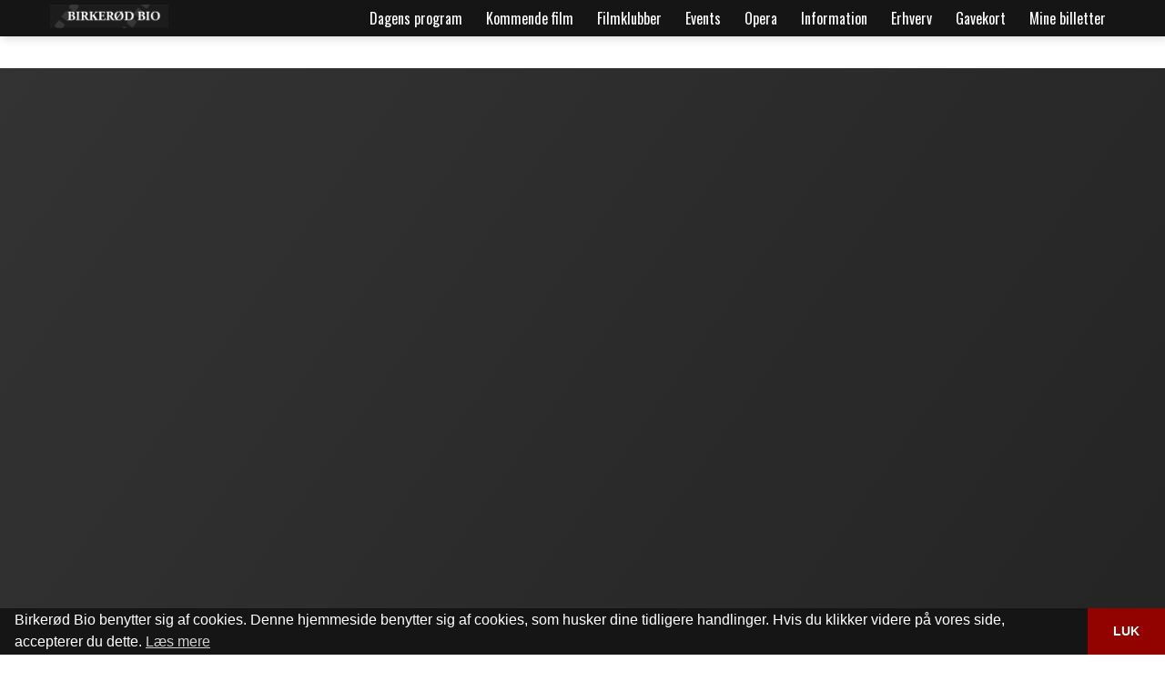

--- FILE ---
content_type: text/html; charset=utf-8
request_url: http://birkerod.ebillet.dk/filmdetaljer?movieId=28175&arrangement=billetter%2F28175%2F79570%3Forg%3D157
body_size: 32103
content:

<!DOCTYPE html>
<html lang="en" class="wide wow-animation">
<head>
    <script src="https://checkout.reepay.com/checkout.js"></script>

    <script type="text/javascript">
        var eventMethod = window.addEventListener ? "addEventListener" : "attachEvent";
        var messageEvent = eventMethod === "addEventListener" ? "message" : "onMessage";
        window[eventMethod](messageEvent, function (event) {
            if (event.data.iframeId) {
                console.log('[PARENT] Message received! Event data: ');
                console.log(event.data);
                var iframe = document.getElementById(event.data.iframeId);
                if (iframe && event.data) {

                    var iframeHeight = event.data.iframeHeight;
                    if (iframeHeight) {
                        var newHeight = iframeHeight + 120;
                        iframe.height = newHeight;
                        iframe.style.height = newHeight + 'px';
                        //console.log('[PARENT] iframe.height and iframe.style.height set to: ' + newHeight + '(' + iframeHeight + ' + 20px)');
                    }
                    if (event.data.scrollToTop) {
                        var height = document.querySelector('.rd-navbar').offsetHeight + 45;

                        var vw = Math.max(document.documentElement.clientWidth || 0, window.innerWidth || 0)
                        if (vw < 767) {
                            height = document.querySelector('.logo').offsetHeight + 60;
                        }

                        var scrollPositionOfCurrentIframe = iframe.offsetTop - height;
                        window.scrollTo(0, scrollPositionOfCurrentIframe);
                        console.log('Scrolling to: ' + scrollPositionOfCurrentIframe);
                    }
                }
                if (event.data.reepay) {
                    const reepay = event.data.reepay;
                    console.log('[PARENT] Message received! Event data: ');
                    new window.Reepay.WindowCheckout(reepay.sessionId);
                }
            }
        });

    </script>


    <meta property="og:type" content="website" />

    <!-- Site Title -->


    <meta name="viewport" content="width=device-width, height=device-height, initial-scale=1.0, maximum-scale=1.0, user-scalable=0" />
    

    <title>ROH22/23 - The Nutcracker | Birker&#248;d Bio</title>
    <meta property="og:title" content="ROH22/23 - The Nutcracker | Birker&#248;d Bio" />
    <meta name="twitter:title" content="ROH22/23 - The Nutcracker | Birker&#248;d Bio" />
    <meta property="og:image" content="https://poster.ebillet.dk/TheNutcracker2022.hd.jpg">
    <meta property="og:image:width" content="1080">
    <meta property="og:image:height" content="1600">
    <meta name="description" content="N&#248;ddekn&#230;kkeren med musik af Tchaikovsky
Klassisk julefort&#230;lling om den tapre N&#248;ddekn&#230;kker der sl&#229;s mod ondsindede mus og vinder en lille piges hjerte. Hoffmann historie g&#229;r aldrig af mode.
">
    <meta name="twitter:description" content="N&#248;ddekn&#230;kkeren med musik af Tchaikovsky
Klassisk julefort&#230;lling om den tapre N&#248;ddekn&#230;kker der sl&#229;s mod ondsindede mus og vinder en lille piges hjerte. Hoffmann historie g&#229;r aldrig af mode.
" />
    <meta property="og:description" content="N&#248;ddekn&#230;kkeren med musik af Tchaikovsky
Klassisk julefort&#230;lling om den tapre N&#248;ddekn&#230;kker der sl&#229;s mod ondsindede mus og vinder en lille piges hjerte. Hoffmann historie g&#229;r aldrig af mode.
" />

    <!-- Stylesheets -->
    <link rel="icon" href="/images/favicon.ico" type="image/x-icon">
<link href='//fonts.googleapis.com/css?family=Oswald:400,700%7COpen+Sans:400,400italic,700' rel='stylesheet' type='text/css'>
    
        <link href='/assets/bootstrap/css/bootstrap.min.css' rel='stylesheet' type='text/css'>
        <link href='/assets/bootstrap/css/always-burger.css' rel='stylesheet' type='text/css'>
    
    
    <link href="/bundles/revolutionStyles?v=3B7CewLu0q5mMTZid2JdOVTh8tK8DlIHXH5Lz5RsNAo1" rel="stylesheet"/>

    <link href="/bundles/css?v=VkY0D3Hsy8WNcrXhObgJcfJVBwiQXNsOH-iTBNroJyA1" rel="stylesheet"/>

    <link href="/bundles/owlCss?v=o_SaICeEW8rR_GxC77shiDNINr2_a_75Jt1IXhbZ9Hk1" rel="stylesheet"/>

    <link href='/css/customer.css' rel='stylesheet' type='text/css'>
    
        <!--[if lt IE 10]>
        <div style='background: #212121; padding: 10px 0; box-shadow: 3px 3px 5px 0 rgba(0, 0, 0, .3); clear: both; text-align: center; position: relative; z-index: 1;'>
            <a href="http://windows.microsoft.com/en-US/internet-explorer/..">
                <img src="images/ie8-panel/warning_bar_0000_us.jpg" border="0"
                     height="42" width="820"
                     alt="You are using an outdated browser. For a faster, safer browsing experience, upgrade for free today."/>
            </a>
        </div>
    <![endif]-->
    <style>
        @media only screen and (min-width: 787px) {
            .rd-navbar-brand img, .header-layout-2 img {
                max-width: none;
                width: 130px !important;
            }

                
.rd-navbar--is-stuck .logo { width: 65px if; }

            
        }

        @media only screen and (max-width: 786px) {
            .rd-navbar-brand img, .header-layout-2 img {
                max-width: none;
                width: 120px;
            }
        }
    </style>

        <style>
            #mega-menu .navbar-brand img {
                width: 130px !important;
            }
        </style>
        

<style>

    .page-header { background: #151515; }
    .rd-navbar { background: #151515; }

    .rd-navbar-static:after, .rd-navbar-fullwidth:after { background: #151515; }

    .rd-navbar-fixed .rd-navbar-panel:before { background: #151515; }

    .rd-navbar-fixed .rd-navbar-nav, .rd-navbar-sidebar { background: #151515; }

    .rd-navbar-fixed .rd-navbar-nav li > a, .rd-navbar-sidebar .rd-navbar-nav li > a:hover { background: #151515; }

    .rd-navbar-fixed .rd-navbar-nav li.active > a, .rd-navbar-sidebar .rd-navbar-nav li.active > a { background: #920300; }

    .rd-navbar-static .rd-navbar-dropdown > li.focus > a, .rd-navbar-fullwidth .rd-navbar-dropdown > li.focus > a { background: #920300; }

    .rd-navbar-static .rd-navbar-nav > li.focus > a, .rd-navbar-static .rd-navbar-nav > li > a:hover, .rd-navbar-static .rd-navbar-nav > li.active > a, .rd-navbar-fullwidth .rd-navbar-nav > li.focus > a, .rd-navbar-fullwidth .rd-navbar-nav > li > a:hover, .rd-navbar-fullwidth .rd-navbar-nav > li.active > a { background: #920300; }

    .navbar-header {
        background: #151515;
    }

    .navbar-collapse.collapse {
        background: #151515;
    }

        .rd-navbar-static .rd-navbar-dropdown {
            background: #920300;
        }

    #logo2-dropdown .rd-navbar-dropdown {
        background: #151515 !important;
    }

    .rd-navbar-static .rd-navbar-megamenu, .rd-navbar-fullwidth .rd-navbar-megamenu {
        background-color: #920300;
        border-color: #920300;
    }

    .rd-navbar-static .rd-navbar-dropdown, .rd-navbar-fullwidth .rd-navbar-dropdown {
        display: block;
        color: white;
        background: #920300;
    }

    

    .rd-navbar-static .rd-navbar-nav > li > .rd-navbar-dropdown, .rd-navbar-fullwidth .rd-navbar-nav > li > .rd-navbar-dropdown {
        background-color: #920300;
    }

    .rd-navbar-toggle span:after, .rd-navbar-toggle span:before, .rd-navbar-toggle span { background-color: #920300; }

    .rd-navbar-fixed .rd-navbar-nav li:hover > a, .rd-navbar-fixed .rd-navbar-nav li:hover > a:hover, .rd-navbar-fixed .rd-navbar-nav li.focus > a, .rd-navbar-fixed .rd-navbar-nav li.focus > a:hover { background-color: #920300; }

    .ui-to-top:hover { color: #920300; }

    p a:hover { color: #920300 !important; }

    .rd-navbar-fixed .rd-navbar-nav li:hover > a, .rd-navbar-fixed .rd-navbar-nav li:hover > a:hover, .rd-navbar-fixed .rd-navbar-nav li.focus > a, .rd-navbar-fixed .rd-navbar-nav li.focus > a:hover { background: rgba(146, 3, 0, 0.75); }

    .rd-navbar-fixed .rd-navbar-nav li.opened > a {
        background: rgba(
                        146, 3
                ,
                        0, 0.75);
    }


    .page-footer {
        background-color: #151515;
        color: white;
    }

    .page-footer a.icon-default { color: #920300; }

    .page-footer a:hover { color: #920300 !important; }



    .ui-to-top { color: #920300; }

    .bg-primary { background: #920300; }






    .btn-primary, .btn-primary:hover, .btn-primary:active {
        background: #920300;
        border-color: #920300;
    }

    .user-message {
        background-color: #920300;
    }

    .thumb:before { background: rgba(146, 3, 0, 0.75); }



    
        p {
        color:
             #000000;
    }



    
    
.bg-gradient { background-image: linear-gradient(305deg, #242424, #333333) !important; }

    


    
h1, h2, h3, h4, h5, h6, .heading-1, .heading-2, .heading-3, .heading-4, .heading-5, .heading-6 { color: #0a0a0a; }

    .text-secondary { color: #0a0a0a !important; }

    .para-with-primary-text h1, .para-with-primary-text h2, .para-with-primary-text h3, .para-with-primary-text h4, .para-with-primary-text h5, .para-with-primary-text h6 {
        color: #0a0a0a !important;
    }

    .faq .plus-minus-toggle:before, .faq .plus-minus-toggle:after {
        background: #0a0a0a;
    }

    .rd-parallax .contact-info-1 .heading-6 {
        color: #0a0a0a !important;
    }
    
    
.bg-primary h1, .bg-primary h2, .bg-primary h3, .bg-primary h4, .bg-primary h5, .bg-primary h6, .bg-primary .heading-1, .bg-primary .heading-2, .bg-primary .heading-3, .bg-primary .heading-4, .bg-primary .heading-5, .bg-primary .heading-6 { color: #fafafa; }

    .page-footer h3 { color: #fafafa !important; }

    .para-with-secondary-text h1, .para-with-secondary-text h2, .para-with-secondary-text h3, .para-with-secondary-text h4, .para-with-secondary-text h5, .para-with-secondary-text h6 {
        color: #fafafa !important;
    }

    .bg-primary .faq .plus-minus-toggle:before, .bg-primary .faq .plus-minus-toggle:after {
        background: #fafafa;
    }
    .para-with-primary-text p {
        color: #fafafa !important;
    }
    
                
            .bg-primary p {
        color: #fafafa;
    }

    .page-footer p, .page-footer address, .page-footer .icon, .page-footer a.icon-default, .page-footer a { color: #fafafa; }

    .para-with-secondary-text p {
        color: #fafafa !important;
    }

    .user-message__body {
        color: #fafafa !important;
    }

    .user-message__body p {
        color: #fafafa !important;
    }

    
    
.bg-primary { background: #0a0a0a; }

    .rs-background-video-layer { background: #0a0a0a !important; }

    .tp-parallax-wrap, tp-fullwidth-forcer { background: #0a0a0a !important; }

    #rev_slider_486_1_forcefullwidth, #rev_slider_486_1_wrapper { background: #0a0a0a !important; }

    

    
            
    .rd-navbar-static.rd-navbar--is-clone, .rd-navbar-fullwidth.rd-navbar--is-clone {
        display: none !important;
    }


    


    .hermes .tp-tab-title{
        font-weight:500;
        text-transform:none;
    }
    .tp-tab-desc {
        color: white;
    }
</style>


    <link rel="stylesheet" type="text/css" href="https://cdnjs.cloudflare.com/ajax/libs/cookieconsent2/3.1.0/cookieconsent.min.css" />
    <script src="https://cdnjs.cloudflare.com/ajax/libs/cookieconsent2/3.1.0/cookieconsent.min.js"></script>
    <script>
        window.addEventListener("load",
            function() {
                window.cookieconsent.initialise({
                    "palette": {
                        "popup": {
                            "background": "#151515"
                        },
                        "button": {
                            "background": "#920300"
                        }
                    },
                    "theme": "edgeless",
                    "content": {
                        "message": "Birker&#248;d Bio benytter sig af cookies. Denne hjemmeside benytter sig af cookies, som husker dine tidligere handlinger. Hvis du klikker videre p&#229; vores side, accepterer du dette.",
                        "dismiss": "LUK",
                        "link": "Læs mere",
                        "href": "/cookie-og-privatlivspolitik/"
                    }
                })
            });
    </script>
    <script src="https://www.google.com/recaptcha/api.js" async defer></script>
    <link href='/assets/css/mega-menu.min.css' rel='stylesheet' type='text/css'>

</head>


<body>
    <!-- The Main Wrapper -->
    <div class="page">
        <!--========================================================
        HEADER
        =========================================================-->

<header role="menu" class="page-header" id="page-header">
    <!-- RD Navbar -->
    <div class="rd-navbar-wrap">
        <nav role="navigation" class="rd-navbar" data-rd-navbar-lg="rd-navbar-static" style="z-index: 9999">
            <div class="rd-navbar-inner" id="navbar-inner">
                    <!-- RD Navbar Panel -->
                    <div class="rd-navbar-panel">
                        <!-- RD Navbar Toggle -->
                        <button class="rd-navbar-toggle" data-rd-navbar-toggle=".rd-navbar">
                            <span></span>
                        </button>
                        <!-- END RD Navbar Toggle -->
                        <!-- RD Navbar Brand -->
                        <div class="rd-navbar-brand">

                            <a href="/" class="brand-name primary-color" >
                                    <img src="/media/1088/skaermbillede-2021-04-21-kl-194419.png" alt="logo" class="offset-1 logo"/>
                            </a>
                            <div style="position: relative">
                            </div>
                        </div>
                        <!-- END RD Navbar Brand -->
                    </div>
                    <!-- END RD Navbar Panel -->
                <div class="rd-navbar-nav-wrap" >
                    <!-- RD Navbar Nav -->
                    <ul class="rd-navbar-nav">
                        
                            <li >
                                <a href="/" >Dagens program</a>
                                <!-- RD Navbar Dropdown -->
                                                                    <ul class="rd-navbar-dropdown first-dd">
                                            <li>
                                                <a target="_self" href="/dagens-program/alle-film/">Alle film</a>
                                                <!-- RD Navbar Dropdown -->
                                                                                            </li>
                                            <li>
                                                <a target="_self" href="/dagens-program/torsdagsfilm/">Torsdagsfilm</a>
                                                <!-- RD Navbar Dropdown -->
                                                                                            </li>
                                    </ul>
                            </li>
                            <li >
                                <a target="_self" href="/kommende-film/" >Kommende film</a>
                                <!-- RD Navbar Dropdown -->
                                                                    <ul class="rd-navbar-dropdown ">
                                            <li>
                                                <a target="_self" href="/kommende-film/forpremierer/">Forpremierer</a>
                                                <!-- RD Navbar Dropdown -->
                                                                                            </li>
                                    </ul>
                            </li>
                            <li >
                                <a href="/filmklubber/biografklub-danmark/" >Filmklubber</a>
                                <!-- RD Navbar Dropdown -->
                                                                    <ul class="rd-navbar-dropdown ">
                                            <li>
                                                <a target="_self" href="/filmklubber/biografklub-danmark/">Biografklub Danmark</a>
                                                <!-- RD Navbar Dropdown -->
                                                                                            </li>
                                            <li>
                                                <a target="_self" href="/filmklubber/birkeklubben/">Birkeklubben</a>
                                                <!-- RD Navbar Dropdown -->
                                                                                            </li>
                                            <li>
                                                <a target="_self" href="/filmklubber/boernefilmklub/">B&#248;rnefilmklub</a>
                                                <!-- RD Navbar Dropdown -->
                                                                                            </li>
                                            <li>
                                                <a href="https://filmporten.dk">Filmporten</a>
                                                <!-- RD Navbar Dropdown -->
                                                                                            </li>
                                    </ul>
                            </li>
                            <li >
                                <a target="_self" href="/events/" >Events</a>
                                <!-- RD Navbar Dropdown -->
                                                            </li>
                            <li >
                                <a target="_self" href="/opera/" >Opera</a>
                                <!-- RD Navbar Dropdown -->
                                                            </li>
                            <li style=cursor:default>
                                <a target="_self" href="#" style=cursor:default>Information</a>
                                <!-- RD Navbar Dropdown -->
                                                                    <ul class="rd-navbar-dropdown ">
                                            <li>
                                                <a target="_self" href="/information/&#229;bningstider/">&#197;bningstider</a>
                                                <!-- RD Navbar Dropdown -->
                                                                                            </li>
                                            <li>
                                                <a target="_self" href="/information/kontakt-os/">Kontakt os</a>
                                                <!-- RD Navbar Dropdown -->
                                                                                            </li>
                                            <li>
                                                <a target="_self" href="/information/billetpriser/">Billetpriser</a>
                                                <!-- RD Navbar Dropdown -->
                                                                                            </li>
                                            <li>
                                                <a target="_self" href="/information/om-biografen/">Om biografen</a>
                                                <!-- RD Navbar Dropdown -->
                                                                                            </li>
                                            <li>
                                                <a target="_self" href="/information/job-i-birkeroed-bio/">Job i Birker&#248;d Bio</a>
                                                <!-- RD Navbar Dropdown -->
                                                                                            </li>
                                    </ul>
                            </li>
                            <li >
                                <a href="/erhverv/lej-en-sal/" >Erhverv</a>
                                <!-- RD Navbar Dropdown -->
                                                                    <ul class="rd-navbar-dropdown ">
                                            <li>
                                                <a target="_self" href="/erhverv/lej-en-sal/">Lej en sal</a>
                                                <!-- RD Navbar Dropdown -->
                                                                                            </li>
                                    </ul>
                            </li>
                            <li >
                                <a target="_self" href="/gavekort/" >Gavekort</a>
                                <!-- RD Navbar Dropdown -->
                                                            </li>
                            <li >
                                <a target="_self" href="/mine-billetter/" >Mine billetter</a>
                                <!-- RD Navbar Dropdown -->
                                                            </li>
                                                                                                                                            </ul>
                    <!-- END RD Navbar Nav -->
                </div>
                            </div>
        </nav>
    </div>
    <!-- END RD Navbar -->

</header>
        <!--========================================================
        CONTENT
        =========================================================-->
        <main role="main" class="page-content" id="page-content">
                        

<section class="well-xs bg-primary bg-gradient">
    <div class="container text-sm-left">
        
        <iframe title="ebillet-iframe" src="https://billet.birkeroedbio.dk/billetter/28175/79570?org=157&amp;sitetype=2&amp;origin=http://birkerod.ebillet.dk&amp;CardNumber=&amp;iframeid=eBilletIFrame-0c2a945c-a8e4-498e-a03e-3454facc0040" height="500" id="eBilletIFrame-0c2a945c-a8e4-498e-a03e-3454facc0040" scrolling="no" allow="fullscreen">
            <p>Your browser does not support iframes.</p>
        </iframe>

    </div>
</section>


        </main>
        <!--========================================================
        FOOTER
        ==========================================================-->
        <footer class="page-footer">
            <div class="container well text-sm-left">
                <div class="row flow-offset-1">
                        <div class="col-sm-6 col-md-3 wow fadeInUp">
                            <h3 style="margin-bottom: 20px;">Info</h3>
                                        <a style="display: block" href="/information/kontakt-os/" target="">Kontakt</a>
                                        <a style="display: block" href="/information/&#229;bningstider/" target="">&#197;bningstider</a>
                                        <a style="display: block" href="/cookie-og-privatlivspolitik/" target="">Cookie- og privatlivspolitik</a>
                        </div>
                                            <div class="col-sm-6 col-md-3 wow fadeInUp">
                            <h3 style="margin-bottom: 20px;">Genveje</h3>
                                        <a style="display:block" class="para-with-secondary-text h2" href="/erhverv/lej-en-sal/" target="">Erhverv</a>
                                        <a style="display:block" class="para-with-secondary-text h2" href="/opera/" target="">Operabio</a>
                                        <a style="display:block" class="para-with-secondary-text h2" href="/dagens-program/torsdagsfilm/" target="">Torsdagsfilm</a>
                                        <a style="display:block" class="para-with-secondary-text h2" href="/gavekort/" target="">Gavekort</a>
                        </div>
                                            <div class="col-sm-6 col-md-3 col-sm-push-2 wow fadeInUp">
                            <h3>Social</h3>
                            <ul class="inline-list">
                                    <li>
                                        <a target="_blank" href="https://www.facebook.com/birkerodbio/" class="icon icon-default icon-xs fa-facebook"></a>
                                    </li>
                                                                                                                                    <li>
                                        <a target="_blank" href="https://www.instagram.com/birkeroedbio/" class="icon icon-default icon-xs fa-instagram"></a>
                                    </li>

                            </ul>
                        </div>
                                            <div class="col-sm-6 col-md-3 col-sm-push-2 wow fadeInUp">
                                <img src="/media/1061/birkeroed-bio-app-logo.png" style="max-width: 100%; margin-bottom: 20px;" alt="logo" />
                            <address>
                                Birker&#248;d Bio
                                <br />
                                Hovedgaden 34, 3460 Birker&#248;d 
                            </address>
                            <address class="contact-info">
                                <dl>
                                    <dt>
                                        Telefon:
                                    </dt>
                                    <dd>
                                        <a href="tel:45 81 50 05">45 81 50 05</a>
                                    </dd>
                                </dl>
                                <dl>
                                    <dt>Email:</dt>
                                    <dd>
                                        <a href="mailto:birkeroedbio@post.tele.dk">birkeroedbio@post.tele.dk</a>
                                    </dd>
                                </dl>
                            </address>
                                                        <p>
                                <a href='/cookie-og-privatlivspolitik/'>Cookie- og privatlivspolitik</a>
                                <!-- {%FOOTER_LINK} -->
                            </p>
                        </div>
                    

                </div>
                <div class="row">
                    <div class="col-sm-12 text-center" style="font-size: 13px">
                        <a href="http://ebillet.dk" target="_blank">Website og billetsystem fra ebillet a/s</a>
                    </div>
                </div>
            </div>
        </footer>
    </div>

    <!-- Core Scripts -->
    <script type="text/javascript" src="https://player.vimeo.com/api/player.js"></script>
    <script src="/bundles/js?v=z9BXSo_n9zefN9dziz_VLXUbla7hIv3DOAm0H4_NUVA1"></script>

    <script src="/bundles/owlScripts?v="></script>

    <script type="text/javascript" src="/assets/bootstrap/js/bootstrap.min.js"></script>
    
    <script src="/bundles/slidersAll?v=TpuHGRUJR4fJlYgroxL31o2XO80-UagVVBQLH3hqoAQ1"></script>

    <script type="text/javascript" src="/assets/js/lc-lightbox/js/lc_lightbox.lite.min.js"></script>
    <link href='/assets/js/lc-lightbox/css/lc_lightbox.min.css' rel='stylesheet' type='text/css'>



        <script>

            function adjustPadding() {
                var viewportWidth = $(window).width();
                console.log(viewportWidth);
                if (viewportWidth >= 1200) {
                    var headerHeight = $("#navbar-inner").height();
                    console.log("Header height: " + headerHeight);
                    $("#page-content").css('padding-top', headerHeight - 5);
                } else {
                    $("#page-content").css('padding-top', 0);
                }
            }
            $(document).ready(function () {
                adjustPadding();

                window.addEventListener('resize', adjustPadding);
            });


        </script>
    <script>

    $(document).ready(function () {
        $(".video-wrapper").fitVids();
        var $obj = lc_lightbox('#lcl_elems_wrapper a');
        
        $("#logo2").mouseenter(
            function () {
                console.log('Test');
                $("#logo2-dropdown").show();
            });
        $("#logo2").mouseleave(
            function() {
                $("#logo2-dropdown").hide();
            });
    });

    function setCookie(name,value,days) {
        var expires = "";
        if (days) {
            var date = new Date();
            date.setTime(date.getTime() + (days*24*60*60*1000));
            expires = "; expires=" + date.toUTCString();
        }
        document.cookie = name + "=" + (value || "")  + expires + "; path=/";
    }
    function getCookie(name) {
        var nameEQ = name + "=";
        var ca = document.cookie.split(';');
        for(var i=0;i < ca.length;i++) {
            var c = ca[i];
            while (c.charAt(0)==' ') c = c.substring(1,c.length);
            if (c.indexOf(nameEQ) == 0) return c.substring(nameEQ.length,c.length);
        }
        return null;
    }

    $(".secondary-menu-item").mouseenter(function () {
        var primaryImage = $(this).find('.primary-img');
        var secondaryImage = $(this).find('.secondary-img');
        console.log(primaryImage);
        console.log(secondaryImage);
        if (secondaryImage != null) {
            primaryImage.hide();
            secondaryImage.show();
            return;
        }
    }).mouseleave(function () {
        var primaryImage = $(this).find('.primary-img');
        var secondaryImage = $(this).find('.secondary-img');
        if (secondaryImage != null) {
            secondaryImage.hide();
            primaryImage.show();
            return;

        }
    });

    if ($("#search-icon").length > 0) {

        $("#search-icon").on('click',
            function (e) {
                e.preventDefault();
                var holder = $("#search-input-holder");
                if (holder.is(":visible")) {
                    holder.hide();

                } else {
                    holder.show();
                    $("#search-input").focus();
                    $(".rd-navbar-fixed").first().removeClass('active');
                }
            });

    }

    </script>
    
    <script>
        $('ul.dropdown-menu [data-toggle=dropdown]').on('click', function (event) {
            // Avoid following the href location when clicking
            event.preventDefault();
            // Avoid having the menu to close when clicking
            event.stopPropagation();
            // If a menu is already open we close it
            $('ul.dropdown-menu [data-toggle=dropdown]').parent().removeClass('open');
            // opening the one you clicked on
            $(this).parent().addClass('open');

        });

    </script>

</body>
</html>

--- FILE ---
content_type: text/css
request_url: https://billet.birkeroedbio.dk/css/umbraco.css
body_size: 1443
content:
/* Override styles for Umbraco default */
body {
  font-family: "Open Sans", sans-serif;
  background-color: transparent;
  font-size: 14px;
  /*background: #242424; //for fast debug without iframe in umbraco..*/ }

h3 {
  font-size: 1.2rem; }

h4 {
  font-size: 1rem; }

.DatePicker {
  line-height: 1.5; }

.page-header {
  color: white;
  font-family: "Oswald", sans-serif;
  line-height: 1.2; }
  .page-header h3 {
    text-transform: uppercase; }

h1, h2, h3, h4,
input[type=button],
input[type=submit],
button {
  font-family: "Oswald", sans-serif; }

.showtimes .date,
.Showtime {
  font-family: "Oswald", sans-serif;
  font-size: 16px;
  font-weight: normal; }

.giftcard {
  font-family: "Open Sans", sans-serif; }

input[type=button],
input[type=submit],
button {
  font-size: 15px;
  font-weight: normal; }

.read-more input[type=button].next,
.TransactionsContainer input[type=submit].next,
.Showtime {
  background-color: #920300;
  background-image: linear-gradient(rgba(160, 0, 0, 0.1), rgba(200, 0, 0, 0.4)); }
  .read-more input[type=button].next:hover,
  .TransactionsContainer input[type=submit].next:hover,
  .Showtime:hover {
    background: #b90400;
    color: white; }
  .read-more input[type=button].next.disabled,
  .TransactionsContainer input[type=submit].next.disabled,
  .Showtime.disabled {
    background: #cfcfcf; }

.TopBar {
  background: #0a0a0a;
  background-image: linear-gradient(to top, #232323, #000000); }

.nav-buttons {
  background: #0a0a0a;
  background-image: linear-gradient(305deg, #424242, #272727); }

a {
  color: darkred; }
  a:hover {
    color: red; }

.TransactionsContainer .Login {
  color: white; }

.TransactionsContainer .error {
  color: red;
  margin-top: 5px;
  float: left; }

.TransactionsContainer .forgot-password {
  float: left;
  margin-top: 11px; }

.MovieListContainer.week .ShowtimeTypeList {
  background: white; }

.MovieListContainer .DatePicker.show-as-week-buttons {
  flex-basis: 80%;
  align-self: flex-end; }
  .MovieListContainer .DatePicker.show-as-week-buttons .day {
    font-size: 16px; }
  .MovieListContainer .DatePicker.show-as-week-buttons .more-dates, .MovieListContainer .DatePicker.show-as-week-buttons .WeekDayPicker {
    font-family: "Oswald", sans-serif; }
  .MovieListContainer .DatePicker.show-as-week-buttons .more-dates .day {
    margin-right: 0; }
  .MovieListContainer .DatePicker.show-as-week-buttons .Calendar {
    font-size: 1.2rem; }
    .MovieListContainer .DatePicker.show-as-week-buttons .Calendar .DayPicker-Day {
      padding: .3rem; }
  .MovieListContainer .DatePicker.show-as-week-buttons .icon-calendar {
    margin-right: 8px; }

.MovieListContainer.one-column .flex-container {
  display: flex; }

.MovieListContainer.one-column .page-header {
  flex-basis: 20%;
  padding-right: 20px; }
  .MovieListContainer.one-column .page-header.full-width {
    flex-basis: 100%;
    margin-bottom: 30px; }
  .MovieListContainer.one-column .page-header h3 {
    text-transform: initial; }

.MovieListContainer.one-column .Calendar {
  top: 82px; }

.MovieListContainer.one-column .MovieList {
  background: none; }

.MovieListContainer .MovieList.multibio {
  background: none; }
  .MovieListContainer .MovieList.multibio .no-events {
    background: none;
    color: white; }

.MovieListContainer .MovieList .five-columns h1 {
  font-size: 1.2rem; }

.MovieListContainer .MovieList .MovieListItem.one-column {
  background: none;
  font-family: "Open Sans", sans-serif;
  display: flex; }
  .MovieListContainer .MovieList .MovieListItem.one-column h1, .MovieListContainer .MovieList .MovieListItem.one-column h3 {
    margin: 0;
    padding: 7px 20px 10px; }
  .MovieListContainer .MovieList .MovieListItem.one-column h1 {
    background-color: #101010;
    color: white; }
  .MovieListContainer .MovieList .MovieListItem.one-column h3 {
    font-size: 21px;
    color: #484848;
    background-color: #101010;
    background-image: linear-gradient(266deg, #b7b7b7, #cdcdcd 0%); }
  .MovieListContainer .MovieList .MovieListItem.one-column .poster-container {
    flex-basis: 20%; }
  .MovieListContainer .MovieList .MovieListItem.one-column .Poster {
    width: 100%;
    border-right: 3px solid transparent; }
  .MovieListContainer .MovieList .MovieListItem.one-column .organizer {
    flex-basis: 100%;
    background-image: linear-gradient(148deg, #f2f2f2 16%, #ebebeb 90%); }
    .MovieListContainer .MovieList .MovieListItem.one-column .organizer:first-of-type {
      border-right: 3px solid white; }
  .MovieListContainer .MovieList .MovieListItem.one-column.multibio .organizer {
    flex-basis: 50%; }
  .MovieListContainer .MovieList .MovieListItem.one-column .movie-info {
    flex-basis: 80%;
    padding: 0;
    color: #353535; }
    .MovieListContainer .MovieList .MovieListItem.one-column .movie-info .MovieInfo p {
      font-weight: normal; }
    .MovieListContainer .MovieList .MovieListItem.one-column .movie-info .MovieInfo span {
      font-weight: bold; }
    .MovieListContainer .MovieList .MovieListItem.one-column .movie-info .showtimes {
      padding: 20px; }
    .MovieListContainer .MovieList .MovieListItem.one-column .movie-info .showtimes .date {
      font-size: 18px;
      color: #484848;
      font-family: "Oswald", sans-serif; }
    .MovieListContainer .MovieList .MovieListItem.one-column .movie-info .Showtime {
      margin: 10px;
      font-family: "Oswald", sans-serif; }
    .MovieListContainer .MovieList .MovieListItem.one-column .movie-info .location {
      font-family: "Oswald", sans-serif;
      color: #343434; }
    .MovieListContainer .MovieList .MovieListItem.one-column .movie-info .type,
    .MovieListContainer .MovieList .MovieListItem.one-column .movie-info .info {
      color: #353535;
      font-size: 14px; }
  .MovieListContainer .MovieList .MovieListItem.one-column .read-more {
    background: white;
    padding: 20px; }
    .MovieListContainer .MovieList .MovieListItem.one-column .read-more.future {
      background: none;
      padding-right: 0; }
    .MovieListContainer .MovieList .MovieListItem.one-column .read-more .more-showtimes {
      margin-right: 5px;
      padding: 2px 20px 4px;
      color: white;
      background-color: #9f9f9f; }

@media (max-width: 900px) {
  .MovieListContainer .DatePicker .Calendar {
    position: fixed;
    top: 82px;
    overflow-y: auto; } }

@media (max-width: 700px) {
  .MovieListContainer.multibio .MovieList .MovieListItem.one-column .flex-container {
    flex-direction: column; }
  .MovieListContainer.multibio .MovieList .MovieListItem.one-column .organizer {
    width: 100%; }
  .MovieListContainer.multibio .MovieList .MovieListItem.one-column .Poster {
    flex-basis: 30%; }
  .MovieListContainer.multibio .MovieList .MovieListItem.one-column .movie-info {
    flex-basis: 70%; } }

@media (max-width: 540px) {
  .MovieListContainer .flex-container {
    flex-wrap: wrap; }
    .MovieListContainer .flex-container .page-header {
      flex-basis: 100%; }
    .MovieListContainer .flex-container .DatePicker.show-as-week-buttons {
      flex-basis: 100%; } }

@media (max-width: 475px) {
  .MovieListContainer.multibio .flex-container {
    flex-direction: column; }
  .MovieListContainer.multibio .MovieList .MovieListItem.one-column {
    flex-direction: column; }
    .MovieListContainer.multibio .MovieList .MovieListItem.one-column .poster-container {
      display: flex;
      justify-content: center; }
    .MovieListContainer.multibio .MovieList .MovieListItem.one-column .Poster {
      max-height: none;
      flex-basis: 65%; }
    .MovieListContainer.multibio .MovieList .MovieListItem.one-column .movie-info {
      width: 100%; }
  .MovieListContainer .DatePicker {
    padding: 0; }
    .MovieListContainer .DatePicker .Calendar {
      top: 50px; } }
